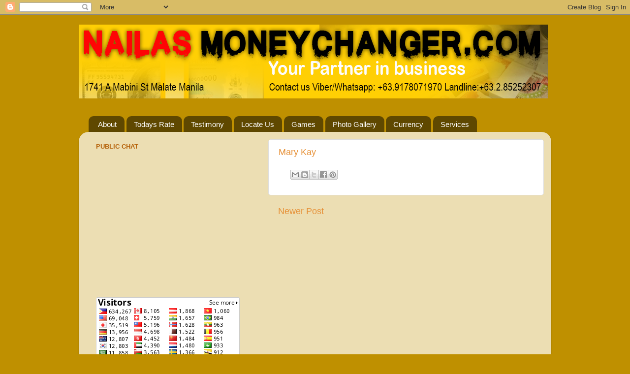

--- FILE ---
content_type: text/html; charset=utf-8
request_url: https://www.google.com/recaptcha/api2/aframe
body_size: 267
content:
<!DOCTYPE HTML><html><head><meta http-equiv="content-type" content="text/html; charset=UTF-8"></head><body><script nonce="PbhWEwJfWedlqwxWiCMz3g">/** Anti-fraud and anti-abuse applications only. See google.com/recaptcha */ try{var clients={'sodar':'https://pagead2.googlesyndication.com/pagead/sodar?'};window.addEventListener("message",function(a){try{if(a.source===window.parent){var b=JSON.parse(a.data);var c=clients[b['id']];if(c){var d=document.createElement('img');d.src=c+b['params']+'&rc='+(localStorage.getItem("rc::a")?sessionStorage.getItem("rc::b"):"");window.document.body.appendChild(d);sessionStorage.setItem("rc::e",parseInt(sessionStorage.getItem("rc::e")||0)+1);localStorage.setItem("rc::h",'1768962140780');}}}catch(b){}});window.parent.postMessage("_grecaptcha_ready", "*");}catch(b){}</script></body></html>